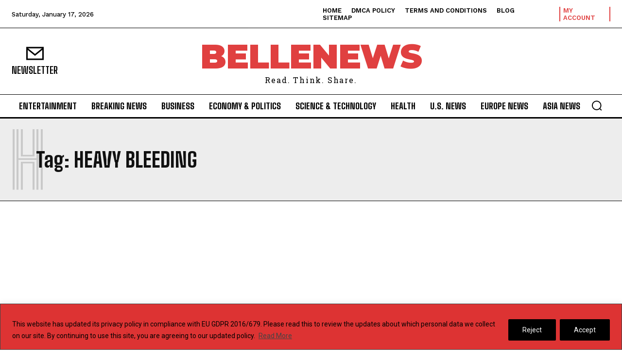

--- FILE ---
content_type: text/html; charset=utf-8
request_url: https://www.google.com/recaptcha/api2/aframe
body_size: 268
content:
<!DOCTYPE HTML><html><head><meta http-equiv="content-type" content="text/html; charset=UTF-8"></head><body><script nonce="s5x5NNkXMhTcGRV18AErDg">/** Anti-fraud and anti-abuse applications only. See google.com/recaptcha */ try{var clients={'sodar':'https://pagead2.googlesyndication.com/pagead/sodar?'};window.addEventListener("message",function(a){try{if(a.source===window.parent){var b=JSON.parse(a.data);var c=clients[b['id']];if(c){var d=document.createElement('img');d.src=c+b['params']+'&rc='+(localStorage.getItem("rc::a")?sessionStorage.getItem("rc::b"):"");window.document.body.appendChild(d);sessionStorage.setItem("rc::e",parseInt(sessionStorage.getItem("rc::e")||0)+1);localStorage.setItem("rc::h",'1768725689294');}}}catch(b){}});window.parent.postMessage("_grecaptcha_ready", "*");}catch(b){}</script></body></html>